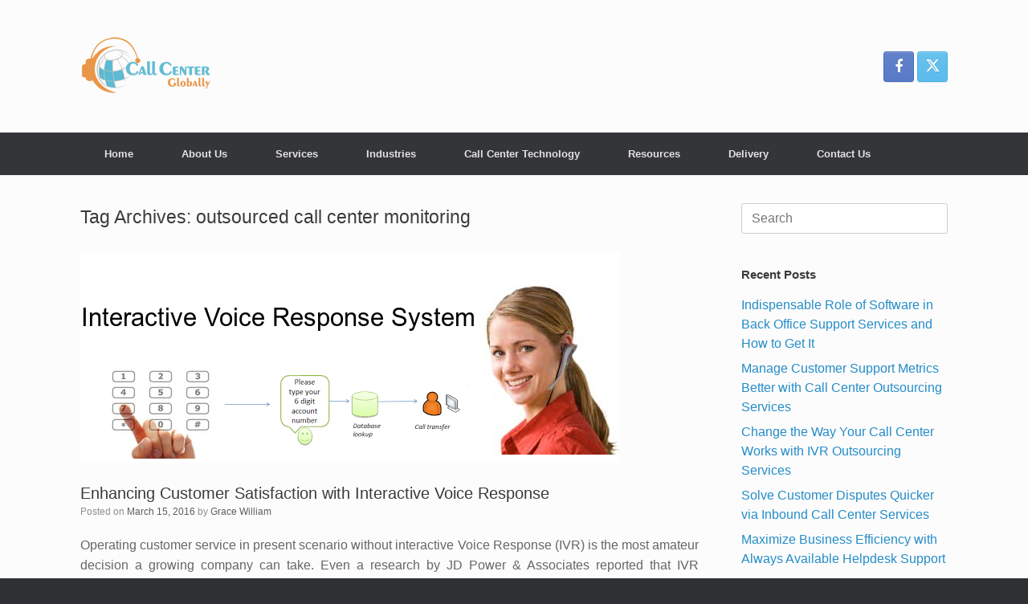

--- FILE ---
content_type: text/html; charset=UTF-8
request_url: http://www.callcenterglobally.com/blog/tag/outsourced-call-center-monitoring/
body_size: 47525
content:
<!DOCTYPE html>
<html lang="en-US">
<head>
	<meta charset="UTF-8" />
	<meta http-equiv="X-UA-Compatible" content="IE=10" />
	<link rel="profile" href="http://gmpg.org/xfn/11" />
	<link rel="pingback" href="http://www.callcenterglobally.com/blog/xmlrpc.php" />
	<title>outsourced call center monitoring &#8211; Call Center Globally Blog</title>
		<style type="text/css">
					.heateor_sss_button_instagram span.heateor_sss_svg,a.heateor_sss_instagram span.heateor_sss_svg{background:radial-gradient(circle at 30% 107%,#fdf497 0,#fdf497 5%,#fd5949 45%,#d6249f 60%,#285aeb 90%)}
											.heateor_sss_horizontal_sharing .heateor_sss_svg,.heateor_sss_standard_follow_icons_container .heateor_sss_svg{
							color: #fff;
						border-width: 0px;
			border-style: solid;
			border-color: transparent;
		}
					.heateor_sss_horizontal_sharing .heateorSssTCBackground{
				color:#666;
			}
					.heateor_sss_horizontal_sharing span.heateor_sss_svg:hover,.heateor_sss_standard_follow_icons_container span.heateor_sss_svg:hover{
						border-color: transparent;
		}
		.heateor_sss_vertical_sharing span.heateor_sss_svg,.heateor_sss_floating_follow_icons_container span.heateor_sss_svg{
							color: #fff;
						border-width: 0px;
			border-style: solid;
			border-color: transparent;
		}
				.heateor_sss_vertical_sharing .heateorSssTCBackground{
			color:#666;
		}
						.heateor_sss_vertical_sharing span.heateor_sss_svg:hover,.heateor_sss_floating_follow_icons_container span.heateor_sss_svg:hover{
						border-color: transparent;
		}
		@media screen and (max-width:783px) {.heateor_sss_vertical_sharing{display:none!important}}		</style>
		<meta name='robots' content='max-image-preview:large' />
<link rel="alternate" type="application/rss+xml" title="Call Center Globally Blog &raquo; Feed" href="http://www.callcenterglobally.com/blog/feed/" />
<link rel="alternate" type="application/rss+xml" title="Call Center Globally Blog &raquo; Comments Feed" href="http://www.callcenterglobally.com/blog/comments/feed/" />
<link rel="alternate" type="application/rss+xml" title="Call Center Globally Blog &raquo; outsourced call center monitoring Tag Feed" href="http://www.callcenterglobally.com/blog/tag/outsourced-call-center-monitoring/feed/" />
<script type="text/javascript">
/* <![CDATA[ */
window._wpemojiSettings = {"baseUrl":"https:\/\/s.w.org\/images\/core\/emoji\/14.0.0\/72x72\/","ext":".png","svgUrl":"https:\/\/s.w.org\/images\/core\/emoji\/14.0.0\/svg\/","svgExt":".svg","source":{"concatemoji":"http:\/\/www.callcenterglobally.com\/blog\/wp-includes\/js\/wp-emoji-release.min.js?ver=6.4.2"}};
/*! This file is auto-generated */
!function(i,n){var o,s,e;function c(e){try{var t={supportTests:e,timestamp:(new Date).valueOf()};sessionStorage.setItem(o,JSON.stringify(t))}catch(e){}}function p(e,t,n){e.clearRect(0,0,e.canvas.width,e.canvas.height),e.fillText(t,0,0);var t=new Uint32Array(e.getImageData(0,0,e.canvas.width,e.canvas.height).data),r=(e.clearRect(0,0,e.canvas.width,e.canvas.height),e.fillText(n,0,0),new Uint32Array(e.getImageData(0,0,e.canvas.width,e.canvas.height).data));return t.every(function(e,t){return e===r[t]})}function u(e,t,n){switch(t){case"flag":return n(e,"\ud83c\udff3\ufe0f\u200d\u26a7\ufe0f","\ud83c\udff3\ufe0f\u200b\u26a7\ufe0f")?!1:!n(e,"\ud83c\uddfa\ud83c\uddf3","\ud83c\uddfa\u200b\ud83c\uddf3")&&!n(e,"\ud83c\udff4\udb40\udc67\udb40\udc62\udb40\udc65\udb40\udc6e\udb40\udc67\udb40\udc7f","\ud83c\udff4\u200b\udb40\udc67\u200b\udb40\udc62\u200b\udb40\udc65\u200b\udb40\udc6e\u200b\udb40\udc67\u200b\udb40\udc7f");case"emoji":return!n(e,"\ud83e\udef1\ud83c\udffb\u200d\ud83e\udef2\ud83c\udfff","\ud83e\udef1\ud83c\udffb\u200b\ud83e\udef2\ud83c\udfff")}return!1}function f(e,t,n){var r="undefined"!=typeof WorkerGlobalScope&&self instanceof WorkerGlobalScope?new OffscreenCanvas(300,150):i.createElement("canvas"),a=r.getContext("2d",{willReadFrequently:!0}),o=(a.textBaseline="top",a.font="600 32px Arial",{});return e.forEach(function(e){o[e]=t(a,e,n)}),o}function t(e){var t=i.createElement("script");t.src=e,t.defer=!0,i.head.appendChild(t)}"undefined"!=typeof Promise&&(o="wpEmojiSettingsSupports",s=["flag","emoji"],n.supports={everything:!0,everythingExceptFlag:!0},e=new Promise(function(e){i.addEventListener("DOMContentLoaded",e,{once:!0})}),new Promise(function(t){var n=function(){try{var e=JSON.parse(sessionStorage.getItem(o));if("object"==typeof e&&"number"==typeof e.timestamp&&(new Date).valueOf()<e.timestamp+604800&&"object"==typeof e.supportTests)return e.supportTests}catch(e){}return null}();if(!n){if("undefined"!=typeof Worker&&"undefined"!=typeof OffscreenCanvas&&"undefined"!=typeof URL&&URL.createObjectURL&&"undefined"!=typeof Blob)try{var e="postMessage("+f.toString()+"("+[JSON.stringify(s),u.toString(),p.toString()].join(",")+"));",r=new Blob([e],{type:"text/javascript"}),a=new Worker(URL.createObjectURL(r),{name:"wpTestEmojiSupports"});return void(a.onmessage=function(e){c(n=e.data),a.terminate(),t(n)})}catch(e){}c(n=f(s,u,p))}t(n)}).then(function(e){for(var t in e)n.supports[t]=e[t],n.supports.everything=n.supports.everything&&n.supports[t],"flag"!==t&&(n.supports.everythingExceptFlag=n.supports.everythingExceptFlag&&n.supports[t]);n.supports.everythingExceptFlag=n.supports.everythingExceptFlag&&!n.supports.flag,n.DOMReady=!1,n.readyCallback=function(){n.DOMReady=!0}}).then(function(){return e}).then(function(){var e;n.supports.everything||(n.readyCallback(),(e=n.source||{}).concatemoji?t(e.concatemoji):e.wpemoji&&e.twemoji&&(t(e.twemoji),t(e.wpemoji)))}))}((window,document),window._wpemojiSettings);
/* ]]> */
</script>
<style id='wp-emoji-styles-inline-css' type='text/css'>

	img.wp-smiley, img.emoji {
		display: inline !important;
		border: none !important;
		box-shadow: none !important;
		height: 1em !important;
		width: 1em !important;
		margin: 0 0.07em !important;
		vertical-align: -0.1em !important;
		background: none !important;
		padding: 0 !important;
	}
</style>
<link rel='stylesheet' id='wp-block-library-css' href='http://www.callcenterglobally.com/blog/wp-includes/css/dist/block-library/style.min.css?ver=6.4.2' type='text/css' media='all' />
<style id='classic-theme-styles-inline-css' type='text/css'>
/*! This file is auto-generated */
.wp-block-button__link{color:#fff;background-color:#32373c;border-radius:9999px;box-shadow:none;text-decoration:none;padding:calc(.667em + 2px) calc(1.333em + 2px);font-size:1.125em}.wp-block-file__button{background:#32373c;color:#fff;text-decoration:none}
</style>
<style id='global-styles-inline-css' type='text/css'>
body{--wp--preset--color--black: #000000;--wp--preset--color--cyan-bluish-gray: #abb8c3;--wp--preset--color--white: #ffffff;--wp--preset--color--pale-pink: #f78da7;--wp--preset--color--vivid-red: #cf2e2e;--wp--preset--color--luminous-vivid-orange: #ff6900;--wp--preset--color--luminous-vivid-amber: #fcb900;--wp--preset--color--light-green-cyan: #7bdcb5;--wp--preset--color--vivid-green-cyan: #00d084;--wp--preset--color--pale-cyan-blue: #8ed1fc;--wp--preset--color--vivid-cyan-blue: #0693e3;--wp--preset--color--vivid-purple: #9b51e0;--wp--preset--gradient--vivid-cyan-blue-to-vivid-purple: linear-gradient(135deg,rgba(6,147,227,1) 0%,rgb(155,81,224) 100%);--wp--preset--gradient--light-green-cyan-to-vivid-green-cyan: linear-gradient(135deg,rgb(122,220,180) 0%,rgb(0,208,130) 100%);--wp--preset--gradient--luminous-vivid-amber-to-luminous-vivid-orange: linear-gradient(135deg,rgba(252,185,0,1) 0%,rgba(255,105,0,1) 100%);--wp--preset--gradient--luminous-vivid-orange-to-vivid-red: linear-gradient(135deg,rgba(255,105,0,1) 0%,rgb(207,46,46) 100%);--wp--preset--gradient--very-light-gray-to-cyan-bluish-gray: linear-gradient(135deg,rgb(238,238,238) 0%,rgb(169,184,195) 100%);--wp--preset--gradient--cool-to-warm-spectrum: linear-gradient(135deg,rgb(74,234,220) 0%,rgb(151,120,209) 20%,rgb(207,42,186) 40%,rgb(238,44,130) 60%,rgb(251,105,98) 80%,rgb(254,248,76) 100%);--wp--preset--gradient--blush-light-purple: linear-gradient(135deg,rgb(255,206,236) 0%,rgb(152,150,240) 100%);--wp--preset--gradient--blush-bordeaux: linear-gradient(135deg,rgb(254,205,165) 0%,rgb(254,45,45) 50%,rgb(107,0,62) 100%);--wp--preset--gradient--luminous-dusk: linear-gradient(135deg,rgb(255,203,112) 0%,rgb(199,81,192) 50%,rgb(65,88,208) 100%);--wp--preset--gradient--pale-ocean: linear-gradient(135deg,rgb(255,245,203) 0%,rgb(182,227,212) 50%,rgb(51,167,181) 100%);--wp--preset--gradient--electric-grass: linear-gradient(135deg,rgb(202,248,128) 0%,rgb(113,206,126) 100%);--wp--preset--gradient--midnight: linear-gradient(135deg,rgb(2,3,129) 0%,rgb(40,116,252) 100%);--wp--preset--font-size--small: 13px;--wp--preset--font-size--medium: 20px;--wp--preset--font-size--large: 36px;--wp--preset--font-size--x-large: 42px;--wp--preset--spacing--20: 0.44rem;--wp--preset--spacing--30: 0.67rem;--wp--preset--spacing--40: 1rem;--wp--preset--spacing--50: 1.5rem;--wp--preset--spacing--60: 2.25rem;--wp--preset--spacing--70: 3.38rem;--wp--preset--spacing--80: 5.06rem;--wp--preset--shadow--natural: 6px 6px 9px rgba(0, 0, 0, 0.2);--wp--preset--shadow--deep: 12px 12px 50px rgba(0, 0, 0, 0.4);--wp--preset--shadow--sharp: 6px 6px 0px rgba(0, 0, 0, 0.2);--wp--preset--shadow--outlined: 6px 6px 0px -3px rgba(255, 255, 255, 1), 6px 6px rgba(0, 0, 0, 1);--wp--preset--shadow--crisp: 6px 6px 0px rgba(0, 0, 0, 1);}:where(.is-layout-flex){gap: 0.5em;}:where(.is-layout-grid){gap: 0.5em;}body .is-layout-flow > .alignleft{float: left;margin-inline-start: 0;margin-inline-end: 2em;}body .is-layout-flow > .alignright{float: right;margin-inline-start: 2em;margin-inline-end: 0;}body .is-layout-flow > .aligncenter{margin-left: auto !important;margin-right: auto !important;}body .is-layout-constrained > .alignleft{float: left;margin-inline-start: 0;margin-inline-end: 2em;}body .is-layout-constrained > .alignright{float: right;margin-inline-start: 2em;margin-inline-end: 0;}body .is-layout-constrained > .aligncenter{margin-left: auto !important;margin-right: auto !important;}body .is-layout-constrained > :where(:not(.alignleft):not(.alignright):not(.alignfull)){max-width: var(--wp--style--global--content-size);margin-left: auto !important;margin-right: auto !important;}body .is-layout-constrained > .alignwide{max-width: var(--wp--style--global--wide-size);}body .is-layout-flex{display: flex;}body .is-layout-flex{flex-wrap: wrap;align-items: center;}body .is-layout-flex > *{margin: 0;}body .is-layout-grid{display: grid;}body .is-layout-grid > *{margin: 0;}:where(.wp-block-columns.is-layout-flex){gap: 2em;}:where(.wp-block-columns.is-layout-grid){gap: 2em;}:where(.wp-block-post-template.is-layout-flex){gap: 1.25em;}:where(.wp-block-post-template.is-layout-grid){gap: 1.25em;}.has-black-color{color: var(--wp--preset--color--black) !important;}.has-cyan-bluish-gray-color{color: var(--wp--preset--color--cyan-bluish-gray) !important;}.has-white-color{color: var(--wp--preset--color--white) !important;}.has-pale-pink-color{color: var(--wp--preset--color--pale-pink) !important;}.has-vivid-red-color{color: var(--wp--preset--color--vivid-red) !important;}.has-luminous-vivid-orange-color{color: var(--wp--preset--color--luminous-vivid-orange) !important;}.has-luminous-vivid-amber-color{color: var(--wp--preset--color--luminous-vivid-amber) !important;}.has-light-green-cyan-color{color: var(--wp--preset--color--light-green-cyan) !important;}.has-vivid-green-cyan-color{color: var(--wp--preset--color--vivid-green-cyan) !important;}.has-pale-cyan-blue-color{color: var(--wp--preset--color--pale-cyan-blue) !important;}.has-vivid-cyan-blue-color{color: var(--wp--preset--color--vivid-cyan-blue) !important;}.has-vivid-purple-color{color: var(--wp--preset--color--vivid-purple) !important;}.has-black-background-color{background-color: var(--wp--preset--color--black) !important;}.has-cyan-bluish-gray-background-color{background-color: var(--wp--preset--color--cyan-bluish-gray) !important;}.has-white-background-color{background-color: var(--wp--preset--color--white) !important;}.has-pale-pink-background-color{background-color: var(--wp--preset--color--pale-pink) !important;}.has-vivid-red-background-color{background-color: var(--wp--preset--color--vivid-red) !important;}.has-luminous-vivid-orange-background-color{background-color: var(--wp--preset--color--luminous-vivid-orange) !important;}.has-luminous-vivid-amber-background-color{background-color: var(--wp--preset--color--luminous-vivid-amber) !important;}.has-light-green-cyan-background-color{background-color: var(--wp--preset--color--light-green-cyan) !important;}.has-vivid-green-cyan-background-color{background-color: var(--wp--preset--color--vivid-green-cyan) !important;}.has-pale-cyan-blue-background-color{background-color: var(--wp--preset--color--pale-cyan-blue) !important;}.has-vivid-cyan-blue-background-color{background-color: var(--wp--preset--color--vivid-cyan-blue) !important;}.has-vivid-purple-background-color{background-color: var(--wp--preset--color--vivid-purple) !important;}.has-black-border-color{border-color: var(--wp--preset--color--black) !important;}.has-cyan-bluish-gray-border-color{border-color: var(--wp--preset--color--cyan-bluish-gray) !important;}.has-white-border-color{border-color: var(--wp--preset--color--white) !important;}.has-pale-pink-border-color{border-color: var(--wp--preset--color--pale-pink) !important;}.has-vivid-red-border-color{border-color: var(--wp--preset--color--vivid-red) !important;}.has-luminous-vivid-orange-border-color{border-color: var(--wp--preset--color--luminous-vivid-orange) !important;}.has-luminous-vivid-amber-border-color{border-color: var(--wp--preset--color--luminous-vivid-amber) !important;}.has-light-green-cyan-border-color{border-color: var(--wp--preset--color--light-green-cyan) !important;}.has-vivid-green-cyan-border-color{border-color: var(--wp--preset--color--vivid-green-cyan) !important;}.has-pale-cyan-blue-border-color{border-color: var(--wp--preset--color--pale-cyan-blue) !important;}.has-vivid-cyan-blue-border-color{border-color: var(--wp--preset--color--vivid-cyan-blue) !important;}.has-vivid-purple-border-color{border-color: var(--wp--preset--color--vivid-purple) !important;}.has-vivid-cyan-blue-to-vivid-purple-gradient-background{background: var(--wp--preset--gradient--vivid-cyan-blue-to-vivid-purple) !important;}.has-light-green-cyan-to-vivid-green-cyan-gradient-background{background: var(--wp--preset--gradient--light-green-cyan-to-vivid-green-cyan) !important;}.has-luminous-vivid-amber-to-luminous-vivid-orange-gradient-background{background: var(--wp--preset--gradient--luminous-vivid-amber-to-luminous-vivid-orange) !important;}.has-luminous-vivid-orange-to-vivid-red-gradient-background{background: var(--wp--preset--gradient--luminous-vivid-orange-to-vivid-red) !important;}.has-very-light-gray-to-cyan-bluish-gray-gradient-background{background: var(--wp--preset--gradient--very-light-gray-to-cyan-bluish-gray) !important;}.has-cool-to-warm-spectrum-gradient-background{background: var(--wp--preset--gradient--cool-to-warm-spectrum) !important;}.has-blush-light-purple-gradient-background{background: var(--wp--preset--gradient--blush-light-purple) !important;}.has-blush-bordeaux-gradient-background{background: var(--wp--preset--gradient--blush-bordeaux) !important;}.has-luminous-dusk-gradient-background{background: var(--wp--preset--gradient--luminous-dusk) !important;}.has-pale-ocean-gradient-background{background: var(--wp--preset--gradient--pale-ocean) !important;}.has-electric-grass-gradient-background{background: var(--wp--preset--gradient--electric-grass) !important;}.has-midnight-gradient-background{background: var(--wp--preset--gradient--midnight) !important;}.has-small-font-size{font-size: var(--wp--preset--font-size--small) !important;}.has-medium-font-size{font-size: var(--wp--preset--font-size--medium) !important;}.has-large-font-size{font-size: var(--wp--preset--font-size--large) !important;}.has-x-large-font-size{font-size: var(--wp--preset--font-size--x-large) !important;}
.wp-block-navigation a:where(:not(.wp-element-button)){color: inherit;}
:where(.wp-block-post-template.is-layout-flex){gap: 1.25em;}:where(.wp-block-post-template.is-layout-grid){gap: 1.25em;}
:where(.wp-block-columns.is-layout-flex){gap: 2em;}:where(.wp-block-columns.is-layout-grid){gap: 2em;}
.wp-block-pullquote{font-size: 1.5em;line-height: 1.6;}
</style>
<link rel='stylesheet' id='vantage-style-css' href='http://www.callcenterglobally.com/blog/wp-content/themes/vantage/style.css?ver=1.20.18' type='text/css' media='all' />
<link rel='stylesheet' id='font-awesome-css' href='http://www.callcenterglobally.com/blog/wp-content/themes/vantage/fontawesome/css/font-awesome.css?ver=4.6.2' type='text/css' media='all' />
<link rel='stylesheet' id='social-media-widget-css' href='http://www.callcenterglobally.com/blog/wp-content/themes/vantage/css/social-media-widget.css?ver=1.20.18' type='text/css' media='all' />
<link rel='stylesheet' id='siteorigin-mobilenav-css' href='http://www.callcenterglobally.com/blog/wp-content/themes/vantage/inc/mobilenav/css/mobilenav.css?ver=1.20.18' type='text/css' media='all' />
<link rel='stylesheet' id='heateor_sss_frontend_css-css' href='http://www.callcenterglobally.com/blog/wp-content/plugins/sassy-social-share/public/css/sassy-social-share-public.css?ver=3.3.56' type='text/css' media='all' />
<script type="text/javascript" src="http://www.callcenterglobally.com/blog/wp-includes/js/jquery/jquery.min.js?ver=3.7.1" id="jquery-core-js"></script>
<script type="text/javascript" src="http://www.callcenterglobally.com/blog/wp-includes/js/jquery/jquery-migrate.min.js?ver=3.4.1" id="jquery-migrate-js"></script>
<script type="text/javascript" src="http://www.callcenterglobally.com/blog/wp-content/themes/vantage/js/jquery.flexslider.min.js?ver=2.1" id="jquery-flexslider-js"></script>
<script type="text/javascript" src="http://www.callcenterglobally.com/blog/wp-content/themes/vantage/js/jquery.touchSwipe.min.js?ver=1.6.6" id="jquery-touchswipe-js"></script>
<script type="text/javascript" id="vantage-main-js-extra">
/* <![CDATA[ */
var vantage = {"fitvids":"1"};
/* ]]> */
</script>
<script type="text/javascript" src="http://www.callcenterglobally.com/blog/wp-content/themes/vantage/js/jquery.theme-main.min.js?ver=1.20.18" id="vantage-main-js"></script>
<script type="text/javascript" src="http://www.callcenterglobally.com/blog/wp-content/plugins/so-widgets-bundle/js/lib/jquery.fitvids.min.js?ver=1.1" id="jquery-fitvids-js"></script>
<!--[if lt IE 9]>
<script type="text/javascript" src="http://www.callcenterglobally.com/blog/wp-content/themes/vantage/js/html5.min.js?ver=3.7.3" id="vantage-html5-js"></script>
<![endif]-->
<!--[if (gte IE 6)&(lte IE 8)]>
<script type="text/javascript" src="http://www.callcenterglobally.com/blog/wp-content/themes/vantage/js/selectivizr.min.js?ver=1.0.3b" id="vantage-selectivizr-js"></script>
<![endif]-->
<script type="text/javascript" id="siteorigin-mobilenav-js-extra">
/* <![CDATA[ */
var mobileNav = {"search":{"url":"http:\/\/www.callcenterglobally.com\/blog","placeholder":"Search"},"text":{"navigate":"Menu","back":"Back","close":"Close"},"nextIconUrl":"http:\/\/www.callcenterglobally.com\/blog\/wp-content\/themes\/vantage\/inc\/mobilenav\/images\/next.png","mobileMenuClose":"<i class=\"fa fa-times\"><\/i>"};
/* ]]> */
</script>
<script type="text/javascript" src="http://www.callcenterglobally.com/blog/wp-content/themes/vantage/inc/mobilenav/js/mobilenav.min.js?ver=1.20.18" id="siteorigin-mobilenav-js"></script>
<link rel="https://api.w.org/" href="http://www.callcenterglobally.com/blog/wp-json/" /><link rel="alternate" type="application/json" href="http://www.callcenterglobally.com/blog/wp-json/wp/v2/tags/17" /><link rel="EditURI" type="application/rsd+xml" title="RSD" href="http://www.callcenterglobally.com/blog/xmlrpc.php?rsd" />
<meta name="generator" content="WordPress 6.4.2" />
<meta name="viewport" content="width=device-width, initial-scale=1" />			<style type="text/css">
				.so-mobilenav-mobile + * { display: none; }
				@media screen and (max-width: 480px) { .so-mobilenav-mobile + * { display: block; } .so-mobilenav-standard + * { display: none; } .site-navigation #search-icon { display: none; } .has-menu-search .main-navigation ul { margin-right: 0 !important; }
									}
			</style>
		<style type="text/css">.recentcomments a{display:inline !important;padding:0 !important;margin:0 !important;}</style>		<style type="text/css" media="screen">
			#footer-widgets .widget { width: 100%; }
			#masthead-widgets .widget { width: 100%; }
		</style>
		<style type="text/css" id="customizer-css">#masthead.site-header .hgroup .site-title, #masthead.masthead-logo-in-menu .logo > .site-title { font-size: 36px } .entry-content { font-size: 16px } #secondary .widget { font-size: 16px } .main-navigation ul li a, #masthead.masthead-logo-in-menu .logo { padding-left: 30px; padding-right: 30px } a.button, button, html input[type="button"], input[type="reset"], input[type="submit"], .post-navigation a, #image-navigation a, article.post .more-link, article.page .more-link, .paging-navigation a, .woocommerce #page-wrapper .button, .woocommerce a.button, .woocommerce .checkout-button, .woocommerce input.button, #infinite-handle span button { text-shadow: none } a.button, button, html input[type="button"], input[type="reset"], input[type="submit"], .post-navigation a, #image-navigation a, article.post .more-link, article.page .more-link, .paging-navigation a, .woocommerce #page-wrapper .button, .woocommerce a.button, .woocommerce .checkout-button, .woocommerce input.button, .woocommerce #respond input#submit.alt, .woocommerce a.button.alt, .woocommerce button.button.alt, .woocommerce input.button.alt, #infinite-handle span { -webkit-box-shadow: none; -moz-box-shadow: none; box-shadow: none } </style>		<style type="text/css" id="wp-custom-css">
			#comments {
    display: none;
}		</style>
		</head>

<body class="archive tag tag-outsourced-call-center-monitoring tag-17 responsive layout-full no-js has-sidebar page-layout-default mobilenav">


<div id="page-wrapper">

	<a class="skip-link screen-reader-text" href="#content">Skip to content</a>

	
	
		<header id="masthead" class="site-header" role="banner">

	<div class="hgroup full-container ">

		
			<div class="logo-wrapper">
				<a href="http://www.callcenterglobally.com/blog/" title="Call Center Globally Blog" rel="home" class="logo">
					<img src="http://www.callcenterglobally.com/blog/wp-content/uploads/2020/06/logo.png"  class="logo-height-constrain"  width="163"  height="75"  alt="Call Center Globally Blog Logo"  />				</a>
							</div>

			
				<div id="header-sidebar" >
					<aside id="vantage-social-media-2" class="widget widget_vantage-social-media"><a class="social-media-icon social-media-icon-facebook social-media-icon-size-medium" href="https://www.facebook.com/pages/Call-Center-Globally/633937506703554" title="Call Center Globally Blog Facebook" ><span class="fa fa-facebook"></span></a><a class="social-media-icon social-media-icon-twitter social-media-icon-size-medium" href="https://twitter.com/CCGlobally" title="Call Center Globally Blog X (Twitter)" ><span class="fa fa-twitter"></span></a></aside>				</div>

			
		
	</div><!-- .hgroup.full-container -->

	
<nav class="site-navigation main-navigation primary use-sticky-menu">

	<div class="full-container">
				
					<div id="so-mobilenav-standard-1" data-id="1" class="so-mobilenav-standard"></div><div class="menu-mainmenu-1-container"><ul id="menu-mainmenu-1" class="menu"><li id="menu-item-309" class="menu-item menu-item-type-custom menu-item-object-custom menu-item-309"><a href="http://www.callcenterglobally.com/"><span class="icon"></span>Home</a></li>
<li id="menu-item-311" class="menu-item menu-item-type-custom menu-item-object-custom menu-item-has-children menu-item-311"><a href="#"><span class="icon"></span>About Us</a>
<ul class="sub-menu">
	<li id="menu-item-312" class="menu-item menu-item-type-custom menu-item-object-custom menu-item-312"><a href="http://www.callcenterglobally.com/company-overview.html"><span class="icon"></span>Company Overview</a></li>
	<li id="menu-item-313" class="menu-item menu-item-type-custom menu-item-object-custom menu-item-313"><a href="http://www.callcenterglobally.com/work-culture.html"><span class="icon"></span>Work Culture</a></li>
</ul>
</li>
<li id="menu-item-315" class="menu-item menu-item-type-custom menu-item-object-custom menu-item-has-children menu-item-315"><a href="#"><span class="icon"></span>Services</a>
<ul class="sub-menu">
	<li id="menu-item-314" class="menu-item menu-item-type-custom menu-item-object-custom menu-item-has-children menu-item-314"><a href="http://www.callcenterglobally.com/call-center-services.html"><span class="icon"></span>Call Center Services</a>
	<ul class="sub-menu">
		<li id="menu-item-316" class="menu-item menu-item-type-custom menu-item-object-custom menu-item-has-children menu-item-316"><a href="#"><span class="icon"></span>Inbound Call Center Services</a>
		<ul class="sub-menu">
			<li id="menu-item-329" class="menu-item menu-item-type-custom menu-item-object-custom menu-item-329"><a href="http://www.callcenterglobally.com/answering-order-taking-services.html"><span class="icon"></span>Answering &#038; Order Taking Services</a></li>
			<li id="menu-item-330" class="menu-item menu-item-type-custom menu-item-object-custom menu-item-330"><a href="http://www.callcenterglobally.com/customer-service-outsourcing.html"><span class="icon"></span>Customer Service Outsourcing</a></li>
			<li id="menu-item-335" class="menu-item menu-item-type-custom menu-item-object-custom menu-item-335"><a href="http://www.callcenterglobally.com/inbound-appointment-scheduling.html"><span class="icon"></span>Inbound Appointment Scheduling</a></li>
			<li id="menu-item-331" class="menu-item menu-item-type-custom menu-item-object-custom menu-item-331"><a href="http://www.callcenterglobally.com/email-support.html"><span class="icon"></span>Email Support</a></li>
			<li id="menu-item-332" class="menu-item menu-item-type-custom menu-item-object-custom menu-item-332"><a href="http://www.callcenterglobally.com/chat-support.html"><span class="icon"></span>Chat Support</a></li>
			<li id="menu-item-333" class="menu-item menu-item-type-custom menu-item-object-custom menu-item-333"><a href="http://www.callcenterglobally.com/help-desk-support.html"><span class="icon"></span>Help Desk Support</a></li>
			<li id="menu-item-334" class="menu-item menu-item-type-custom menu-item-object-custom menu-item-334"><a href="http://www.callcenterglobally.com/seminar-and-event-registration.html"><span class="icon"></span>Seminar &#038; Event Registration</a></li>
		</ul>
</li>
		<li id="menu-item-336" class="menu-item menu-item-type-custom menu-item-object-custom menu-item-has-children menu-item-336"><a href="http://www.callcenterglobally.com/outbound-call-center-services.html"><span class="icon"></span>Outbound Call Center Services</a>
		<ul class="sub-menu">
			<li id="menu-item-337" class="menu-item menu-item-type-custom menu-item-object-custom menu-item-337"><a href="http://www.callcenterglobally.com/lead-generation-service.html"><span class="icon"></span>Lead Generation Service</a></li>
			<li id="menu-item-338" class="menu-item menu-item-type-custom menu-item-object-custom menu-item-338"><a href="http://www.callcenterglobally.com/outbound-appointment-Scheduling.html"><span class="icon"></span>Outbound Appointment Scheduling</a></li>
			<li id="menu-item-344" class="menu-item menu-item-type-custom menu-item-object-custom menu-item-344"><a href="http://www.callcenterglobally.com/mail-follow-up.html"><span class="icon"></span>Mail Follow up/Soft Sell Calling</a></li>
			<li id="menu-item-345" class="menu-item menu-item-type-custom menu-item-object-custom menu-item-345"><a href="http://www.callcenterglobally.com/surveys-and-market-research.html"><span class="icon"></span>Surveys and Market Research</a></li>
			<li id="menu-item-346" class="menu-item menu-item-type-custom menu-item-object-custom menu-item-346"><a href="http://www.callcenterglobally.com/subscription-renewals-and-sales.html"><span class="icon"></span>Subscription Renewals and Sales</a></li>
			<li id="menu-item-347" class="menu-item menu-item-type-custom menu-item-object-custom menu-item-347"><a href="http://www.callcenterglobally.com/third-party-verification-services.html"><span class="icon"></span>Third Party Verification Services</a></li>
		</ul>
</li>
	</ul>
</li>
	<li id="menu-item-348" class="menu-item menu-item-type-custom menu-item-object-custom menu-item-348"><a href="http://www.callcenterglobally.com/data-analytics.html"><span class="icon"></span>Data Analytics</a></li>
	<li id="menu-item-349" class="menu-item menu-item-type-custom menu-item-object-custom menu-item-349"><a href="http://www.callcenterglobally.com/technical-support.html"><span class="icon"></span>Technical Support</a></li>
	<li id="menu-item-350" class="menu-item menu-item-type-custom menu-item-object-custom menu-item-350"><a href="http://www.callcenterglobally.com/billing-and-oss-solutions.html"><span class="icon"></span>Billing and OSS Solutions</a></li>
	<li id="menu-item-351" class="menu-item menu-item-type-custom menu-item-object-custom menu-item-351"><a href="http://www.callcenterglobally.com/interactive-voice-response.html"><span class="icon"></span>Interactive Voice Response</a></li>
	<li id="menu-item-352" class="menu-item menu-item-type-custom menu-item-object-custom menu-item-352"><a href="http://www.callcenterglobally.com/social-media-monitoring-services.html"><span class="icon"></span>Social Media Monitoring Services</a></li>
	<li id="menu-item-353" class="menu-item menu-item-type-custom menu-item-object-custom menu-item-353"><a href="http://www.callcenterglobally.com/customer-care-retention.html"><span class="icon"></span>Customer Care &#038; Retention</a></li>
	<li id="menu-item-354" class="menu-item menu-item-type-custom menu-item-object-custom menu-item-354"><a href="http://www.callcenterglobally.com/call-center-outsourcing.html"><span class="icon"></span>Call Center Outsourcing</a></li>
</ul>
</li>
<li id="menu-item-321" class="menu-item menu-item-type-custom menu-item-object-custom menu-item-has-children menu-item-321"><a href="http://www.callcenterglobally.com/industries.html"><span class="icon"></span>Industries</a>
<ul class="sub-menu">
	<li id="menu-item-355" class="menu-item menu-item-type-custom menu-item-object-custom menu-item-355"><a href="http://www.callcenterglobally.com/healthcare.html"><span class="icon"></span>Healthcare</a></li>
	<li id="menu-item-356" class="menu-item menu-item-type-custom menu-item-object-custom menu-item-356"><a href="http://www.callcenterglobally.com/communication.html"><span class="icon"></span>Communication</a></li>
	<li id="menu-item-357" class="menu-item menu-item-type-custom menu-item-object-custom menu-item-357"><a href="http://www.callcenterglobally.com/retail.html"><span class="icon"></span>Retail</a></li>
	<li id="menu-item-358" class="menu-item menu-item-type-custom menu-item-object-custom menu-item-358"><a href="http://www.callcenterglobally.com/information-technology.html"><span class="icon"></span>Information Technology</a></li>
	<li id="menu-item-359" class="menu-item menu-item-type-custom menu-item-object-custom menu-item-359"><a href="http://www.callcenterglobally.com/government-departments.html"><span class="icon"></span>Government Departments</a></li>
</ul>
</li>
<li id="menu-item-322" class="menu-item menu-item-type-custom menu-item-object-custom menu-item-has-children menu-item-322"><a href="#"><span class="icon"></span>Call Center Technology</a>
<ul class="sub-menu">
	<li id="menu-item-360" class="menu-item menu-item-type-custom menu-item-object-custom menu-item-360"><a href="http://www.callcenterglobally.com/call-center-technology-overview.html"><span class="icon"></span>Overview</a></li>
	<li id="menu-item-361" class="menu-item menu-item-type-custom menu-item-object-custom menu-item-361"><a href="http://www.callcenterglobally.com/call-center-technology-interactive-voice-response.html"><span class="icon"></span>IVR (Interactive Voice Response)</a></li>
	<li id="menu-item-362" class="menu-item menu-item-type-custom menu-item-object-custom menu-item-362"><a href="http://www.callcenterglobally.com/workforce-management.html"><span class="icon"></span>WFM (Workforce Management )</a></li>
	<li id="menu-item-363" class="menu-item menu-item-type-custom menu-item-object-custom menu-item-363"><a href="http://www.callcenterglobally.com/softphone-software.html"><span class="icon"></span>Softphone Software</a></li>
	<li id="menu-item-364" class="menu-item menu-item-type-custom menu-item-object-custom menu-item-364"><a href="http://www.callcenterglobally.com/infrastructure.html"><span class="icon"></span>Infrastructure</a></li>
</ul>
</li>
<li id="menu-item-323" class="menu-item menu-item-type-custom menu-item-object-custom menu-item-has-children menu-item-323"><a href="#"><span class="icon"></span>Resources</a>
<ul class="sub-menu">
	<li id="menu-item-365" class="menu-item menu-item-type-custom menu-item-object-custom menu-item-home menu-item-365"><a href="http://www.callcenterglobally.com/blog/"><span class="icon"></span>Blog</a></li>
	<li id="menu-item-366" class="menu-item menu-item-type-custom menu-item-object-custom menu-item-366"><a href="http://www.callcenterglobally.com/#"><span class="icon"></span>News &#038; Events</a></li>
	<li id="menu-item-367" class="menu-item menu-item-type-custom menu-item-object-custom menu-item-367"><a href="http://www.callcenterglobally.com/whitepaper.html"><span class="icon"></span>Whitepaper</a></li>
	<li id="menu-item-368" class="menu-item menu-item-type-custom menu-item-object-custom menu-item-368"><a href="http://www.callcenterglobally.com/case-studies.html"><span class="icon"></span>CaseStudies</a></li>
	<li id="menu-item-369" class="menu-item menu-item-type-custom menu-item-object-custom menu-item-369"><a href="http://www.callcenterglobally.com/testimonials.html"><span class="icon"></span>Testimonials</a></li>
</ul>
</li>
<li id="menu-item-324" class="menu-item menu-item-type-custom menu-item-object-custom menu-item-has-children menu-item-324"><a href="#"><span class="icon"></span>Delivery</a>
<ul class="sub-menu">
	<li id="menu-item-370" class="menu-item menu-item-type-custom menu-item-object-custom menu-item-370"><a href="http://www.callcenterglobally.com/recruitment-and-retention.html"><span class="icon"></span>Recruitment and Retention</a></li>
	<li id="menu-item-371" class="menu-item menu-item-type-custom menu-item-object-custom menu-item-371"><a href="http://www.callcenterglobally.com/training-and-development.html"><span class="icon"></span>Training &#038; Development</a></li>
	<li id="menu-item-372" class="menu-item menu-item-type-custom menu-item-object-custom menu-item-372"><a href="http://www.callcenterglobally.com/account-management.html"><span class="icon"></span>Account Management</a></li>
	<li id="menu-item-373" class="menu-item menu-item-type-custom menu-item-object-custom menu-item-373"><a href="http://www.callcenterglobally.com/quality-assurance.html"><span class="icon"></span>Quality Assurance</a></li>
	<li id="menu-item-374" class="menu-item menu-item-type-custom menu-item-object-custom menu-item-374"><a href="http://www.callcenterglobally.com/reporting-and-analytics.html"><span class="icon"></span>Reporting &#038; Analytics</a></li>
	<li id="menu-item-375" class="menu-item menu-item-type-custom menu-item-object-custom menu-item-375"><a href="http://www.callcenterglobally.com/multilingual-support.html"><span class="icon"></span>Multilingual Support</a></li>
</ul>
</li>
<li id="menu-item-325" class="menu-item menu-item-type-custom menu-item-object-custom menu-item-325"><a href="http://www.callcenterglobally.com/contact.php"><span class="icon"></span>Contact Us</a></li>
</ul></div><div id="so-mobilenav-mobile-1" data-id="1" class="so-mobilenav-mobile"></div><div class="menu-mobilenav-container"><ul id="mobile-nav-item-wrap-1" class="menu"><li><a href="#" class="mobilenav-main-link" data-id="1"><span class="mobile-nav-icon"></span><span class="mobilenav-main-link-text">Menu</span></a></li></ul></div>		
		
					</div>
</nav><!-- .site-navigation .main-navigation -->

</header><!-- #masthead .site-header -->

	
	
	
	
	<div id="main" class="site-main">
		<div class="full-container">
			
<section id="primary" class="content-area">
	<div id="content" class="site-content" role="main">

		<header class="page-header">
			<h1 id="page-title">Tag Archives: <span>outsourced call center monitoring</span></h1>
					</header><!-- .page-header -->

		
		
		
<article id="post-218" class="post-218 post type-post status-publish format-standard has-post-thumbnail hentry category-interactive-voice-response tag-billing-and-oss-solution tag-call-center-outsourcing-solutions tag-call-centers-outsourcing tag-interactive-voice-response tag-outsource-chat-support tag-outsource-customer-service tag-outsourced-call-center-monitoring tag-telecom-billing-systems post-with-thumbnail post-with-thumbnail-large">

	
	<div class="entry-main">

		
		<header class="entry-header">
							<div class="entry-thumbnail">
					<a href="http://www.callcenterglobally.com/blog/enhancing-customer-satisfaction-with-interactive-voice-response/"><img width="672" height="263" src="http://www.callcenterglobally.com/blog/wp-content/uploads/2016/03/Interactive-Voice-Response-672x263.png" class="attachment-post-thumbnail size-post-thumbnail wp-post-image" alt="" decoding="async" fetchpriority="high" /></a>
				</div>
			
			<h1 class="entry-title"><a href="http://www.callcenterglobally.com/blog/enhancing-customer-satisfaction-with-interactive-voice-response/" title="Permalink to Enhancing Customer Satisfaction with Interactive Voice Response" rel="bookmark">Enhancing Customer Satisfaction with Interactive Voice Response</a></h1>

							<div class="entry-meta">
					Posted on <a href="http://www.callcenterglobally.com/blog/enhancing-customer-satisfaction-with-interactive-voice-response/" title="5:11 pm" rel="bookmark"><time class="entry-date" datetime="2016-03-15T17:11:15+00:00">March 15, 2016</time></a><time class="updated" datetime="2016-03-15T17:23:07+00:00">March 15, 2016</time> <span class="byline"> by <span class="author vcard"><a class="url fn n" href="http://www.callcenterglobally.com/blog/author/ccg_blog/" title="View all posts by Grace William" rel="author">Grace William</a></span></span> 				</div><!-- .entry-meta -->
			
		</header><!-- .entry-header -->

					<div class="entry-content">
				<p align="justify">Operating customer service in present scenario without interactive Voice Response (IVR) is the most amateur decision a growing company can take. Even a research by JD Power &amp; Associates reported that IVR constitutes 27 percent of total call experience. Therefore, it is essential for every firm to implement this inevitable technology in the customer care process as it comes with multiple benefits.</p>
<p align="justify">Let’s first go through techniques that must be implemented by call center firms to optimize the IVR system.</p>
<p align="justify"><a class="more-link" href="http://www.callcenterglobally.com/blog/enhancing-customer-satisfaction-with-interactive-voice-response/">Continue reading<span class="meta-nav">&rarr;</span></a></p>
															</div><!-- .entry-content -->
		
		
	</div>

</article><!-- #post-218 -->

	
	

	</div><!-- #content .site-content -->
</section><!-- #primary .content-area -->


<div id="secondary" class="widget-area" role="complementary">
		<aside id="search-2" class="widget widget_search">
<form method="get" class="searchform" action="http://www.callcenterglobally.com/blog/" role="search">
	<label for="search-form" class="screen-reader-text">Search for:</label>
	<input type="search" name="s" class="field" id="search-form" value="" placeholder="Search"/>
</form>
</aside>
		<aside id="recent-posts-2" class="widget widget_recent_entries">
		<h3 class="widget-title">Recent Posts</h3>
		<ul>
											<li>
					<a href="http://www.callcenterglobally.com/blog/indispensable-role-of-software-in-back-office-support-services-and-how-to-get-it/">Indispensable Role of Software in Back Office Support Services and How to Get It</a>
									</li>
											<li>
					<a href="http://www.callcenterglobally.com/blog/manage-customer-support-metrics-better-with-call-center-outsourcing-services/">Manage Customer Support Metrics Better with Call Center Outsourcing Services</a>
									</li>
											<li>
					<a href="http://www.callcenterglobally.com/blog/change-the-way-your-call-center-works-with-ivr-outsourcing-services/">Change the Way Your Call Center Works with IVR Outsourcing Services</a>
									</li>
											<li>
					<a href="http://www.callcenterglobally.com/blog/solve-customer-disputes-quicker-via-inbound-call-center-services/">Solve Customer Disputes Quicker via Inbound Call Center Services</a>
									</li>
											<li>
					<a href="http://www.callcenterglobally.com/blog/maximize-business-efficiency-with-always-available-helpdesk-support/">Maximize Business Efficiency with Always Available Helpdesk Support</a>
									</li>
					</ul>

		</aside><aside id="recent-comments-2" class="widget widget_recent_comments"><h3 class="widget-title">Recent Comments</h3><ul id="recentcomments"></ul></aside><aside id="archives-2" class="widget widget_archive"><h3 class="widget-title">Archives</h3>
			<ul>
					<li><a href='http://www.callcenterglobally.com/blog/2020/07/'>July 2020</a></li>
	<li><a href='http://www.callcenterglobally.com/blog/2020/06/'>June 2020</a></li>
	<li><a href='http://www.callcenterglobally.com/blog/2020/05/'>May 2020</a></li>
	<li><a href='http://www.callcenterglobally.com/blog/2020/04/'>April 2020</a></li>
	<li><a href='http://www.callcenterglobally.com/blog/2020/03/'>March 2020</a></li>
	<li><a href='http://www.callcenterglobally.com/blog/2020/02/'>February 2020</a></li>
	<li><a href='http://www.callcenterglobally.com/blog/2016/04/'>April 2016</a></li>
	<li><a href='http://www.callcenterglobally.com/blog/2016/03/'>March 2016</a></li>
	<li><a href='http://www.callcenterglobally.com/blog/2016/02/'>February 2016</a></li>
	<li><a href='http://www.callcenterglobally.com/blog/2016/01/'>January 2016</a></li>
	<li><a href='http://www.callcenterglobally.com/blog/2015/12/'>December 2015</a></li>
	<li><a href='http://www.callcenterglobally.com/blog/2015/11/'>November 2015</a></li>
	<li><a href='http://www.callcenterglobally.com/blog/2015/10/'>October 2015</a></li>
	<li><a href='http://www.callcenterglobally.com/blog/2015/07/'>July 2015</a></li>
	<li><a href='http://www.callcenterglobally.com/blog/2015/06/'>June 2015</a></li>
	<li><a href='http://www.callcenterglobally.com/blog/2015/05/'>May 2015</a></li>
	<li><a href='http://www.callcenterglobally.com/blog/2015/02/'>February 2015</a></li>
	<li><a href='http://www.callcenterglobally.com/blog/2015/01/'>January 2015</a></li>
			</ul>

			</aside><aside id="categories-2" class="widget widget_categories"><h3 class="widget-title">Categories</h3>
			<ul>
					<li class="cat-item cat-item-31"><a href="http://www.callcenterglobally.com/blog/category/back-office-outsourcing-services/">back office outsourcing services</a>
</li>
	<li class="cat-item cat-item-2"><a href="http://www.callcenterglobally.com/blog/category/call-center-outsourcing/">Call Center Outsourcing</a>
</li>
	<li class="cat-item cat-item-30"><a href="http://www.callcenterglobally.com/blog/category/customer-services-outsourcing/">customer services outsourcing</a>
</li>
	<li class="cat-item cat-item-3"><a href="http://www.callcenterglobally.com/blog/category/customer-support/">Customer Support</a>
</li>
	<li class="cat-item cat-item-41"><a href="http://www.callcenterglobally.com/blog/category/help-desk-support/">help desk support</a>
</li>
	<li class="cat-item cat-item-46"><a href="http://www.callcenterglobally.com/blog/category/inbound-call-center-services/">Inbound call center services</a>
</li>
	<li class="cat-item cat-item-11"><a href="http://www.callcenterglobally.com/blog/category/interactive-voice-response/">Interactive Voice Response</a>
</li>
	<li class="cat-item cat-item-38"><a href="http://www.callcenterglobally.com/blog/category/live-chat-support/">live chat support</a>
</li>
	<li class="cat-item cat-item-35"><a href="http://www.callcenterglobally.com/blog/category/order-taking-services/">order taking services</a>
</li>
	<li class="cat-item cat-item-24"><a href="http://www.callcenterglobally.com/blog/category/retail-call-center/">Retail Call Center</a>
</li>
	<li class="cat-item cat-item-10"><a href="http://www.callcenterglobally.com/blog/category/telecom-billing-solutions/">Telecom Billing Solutions</a>
</li>
	<li class="cat-item cat-item-1"><a href="http://www.callcenterglobally.com/blog/category/uncategorized/">Uncategorized</a>
</li>
			</ul>

			</aside><aside id="meta-2" class="widget widget_meta"><h3 class="widget-title">Meta</h3>
		<ul>
						<li><a href="http://www.callcenterglobally.com/blog/wp-login.php">Log in</a></li>
			<li><a href="http://www.callcenterglobally.com/blog/feed/">Entries feed</a></li>
			<li><a href="http://www.callcenterglobally.com/blog/comments/feed/">Comments feed</a></li>

			<li><a href="https://wordpress.org/">WordPress.org</a></li>
		</ul>

		</aside>	</div><!-- #secondary .widget-area -->
					</div><!-- .full-container -->
	</div><!-- #main .site-main -->

	
	
	<footer id="colophon" class="site-footer" role="contentinfo">

			<div id="footer-widgets" class="full-container">
					</div><!-- #footer-widgets -->
	
	
	<div id="theme-attribution">A <a href="https://siteorigin.com">SiteOrigin</a> Theme</div>
</footer><!-- #colophon .site-footer -->

	
</div><!-- #page-wrapper -->


		<a href="#" id="scroll-to-top" class="scroll-to-top" title="Back To Top"><span class="vantage-icon-arrow-up"></span></a>
		<script type="text/javascript" id="heateor_sss_sharing_js-js-before">
/* <![CDATA[ */
function heateorSssLoadEvent(e) {var t=window.onload;if (typeof window.onload!="function") {window.onload=e}else{window.onload=function() {t();e()}}};	var heateorSssSharingAjaxUrl = 'http://www.callcenterglobally.com/blog/wp-admin/admin-ajax.php', heateorSssCloseIconPath = 'http://www.callcenterglobally.com/blog/wp-content/plugins/sassy-social-share/public/../images/close.png', heateorSssPluginIconPath = 'http://www.callcenterglobally.com/blog/wp-content/plugins/sassy-social-share/public/../images/logo.png', heateorSssHorizontalSharingCountEnable = 0, heateorSssVerticalSharingCountEnable = 0, heateorSssSharingOffset = -10; var heateorSssMobileStickySharingEnabled = 0;var heateorSssCopyLinkMessage = "Link copied.";var heateorSssUrlCountFetched = [], heateorSssSharesText = 'Shares', heateorSssShareText = 'Share';function heateorSssPopup(e) {window.open(e,"popUpWindow","height=400,width=600,left=400,top=100,resizable,scrollbars,toolbar=0,personalbar=0,menubar=no,location=no,directories=no,status")}
/* ]]> */
</script>
<script type="text/javascript" src="http://www.callcenterglobally.com/blog/wp-content/plugins/sassy-social-share/public/js/sassy-social-share-public.js?ver=3.3.56" id="heateor_sss_sharing_js-js"></script>

</body>
</html>
